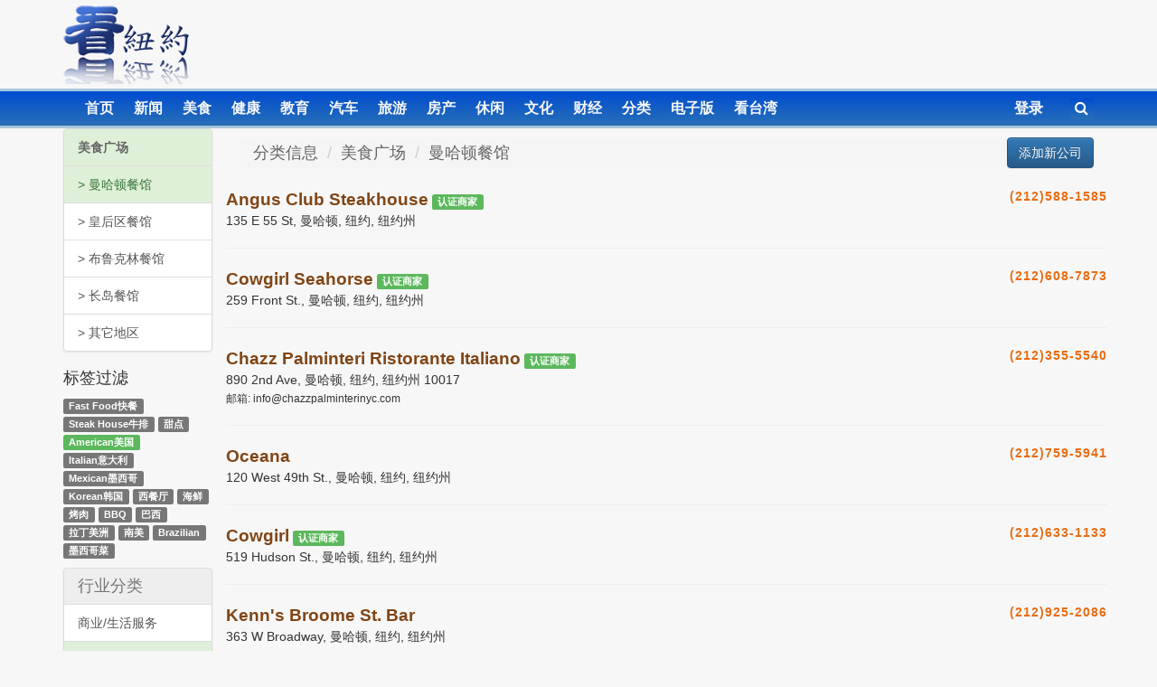

--- FILE ---
content_type: text/html; charset=utf-8
request_url: https://kannewyork.com/ad/page/c109?tag=237
body_size: 3791
content:
<!DOCTYPE html>
<html lang="zh-CN">
<head>

<meta charset="utf-8">
<meta name="robots" content="noimageindex">
<!-- Google Tag Manager -->
<script>(function(w,d,s,l,i){w[l]=w[l]||[];w[l].push({'gtm.start':
new Date().getTime(),event:'gtm.js'});var f=d.getElementsByTagName(s)[0],
j=d.createElement(s),dl=l!='dataLayer'?'&l='+l:'';j.async=true;j.src=
'https://www.googletagmanager.com/gtm.js?id='+i+dl;f.parentNode.insertBefore(j,f);
})(window,document,'script','dataLayer','GTM-TLFP5ZF');</script>
<!-- End Google Tag Manager -->

<script type="text/javascript" src="//dsh7ky7308k4b.cloudfront.net/publishers/kannewyorkcom.min.js"></script>

<script async='async' src='https://www.googletagservices.com/tag/js/gpt.js'></script>
<script>
    var googletag = googletag || {};
    googletag.cmd = googletag.cmd || [];
</script>

<script>
    googletag.cmd.push(function () {
        if (navigator.userAgent.match(
            /(android|iphone|blackberry|ipod|netfront|model-orange|javaplatform|windows phone|samsung|htc|opera mobile|opera mobi|opera mini|huawei|bolt|fennec|gobrowser|maemo browser|nokia|bb10|ipad)/gi
        )) {
            googletag.defineSlot('/8095840/.2_A.36574.5_kannewyork.com_tier1', [320, 50], 'div-gpt-ad-kannewyorkcom36574').addService(googletag.pubads());
            googletag.defineSlot('/8095840/.2_A.36575.4_kannewyork.com_tier1', [300, 250], 'div-gpt-ad-kannewyorkcom36575').addService(googletag.pubads());
            googletag.defineSlot('/8095840/.2_A.36576.5_kannewyork.com_tier1', [320, 50], 'div-gpt-ad-kannewyorkcom36576').addService(googletag.pubads());
        } else {
            googletag.defineSlot('/8095840/.2_A.36571.3_kannewyork.com_tier1', [728, 90], 'div-gpt-ad-kannewyorkcom36571').addService(googletag.pubads());
            googletag.defineSlot('/8095840/.2_A.36572.4_kannewyork.com_tier1', [300, 250], 'div-gpt-ad-kannewyorkcom36572').addService(googletag.pubads());
            googletag.defineSlot('/8095840/.2_A.36573.3_kannewyork.com_tier1', [728, 90], 'div-gpt-ad-kannewyorkcom36573').addService(googletag.pubads());
        }
        googletag.enableServices();
    });
</script>

<!-- <script async src="//pagead2.googlesyndication.com/pagead/js/adsbygoogle.js"></script>
<script>
     (adsbygoogle = window.adsbygoogle || []).push({
          google_ad_client: "ca-pub-8009073218871347",
          enable_page_level_ads: true
     });
</script>
 -->
<meta name="google-site-verification" content="Vn2Zp7IbqDaT7WnmG8UUgP211ouzFrGv11H8A3GoV9U" />

<meta property="fb:app_id" content="708122382600891" />
<meta property="fb:pages" content="802064199860123" />
<meta property="og:site_name" content="看纽约"/>
<link rel="profile" href="https://gmpg.org/xfn/11">
<meta name="viewport" content="width=device-width, initial-scale=1.0">

<title>曼哈顿餐馆-黄页</title>
<link rel="stylesheet" type="text/css" href="/tpl/css/core.css">
<link rel="stylesheet" type="text/css" href="/tpl/css/main.css">
<script type="text/javascript" src="//cdnjs.cloudflare.com/ajax/libs/jquery/2.1.3/jquery.min.js"></script>
<script type="text/javascript" src="//cdnjs.cloudflare.com/ajax/libs/jqueryui/1.11.4/jquery-ui.min.js"></script>
<script type="text/javascript" src="//cdnjs.cloudflare.com/ajax/libs/twitter-bootstrap/3.3.2/js/bootstrap.min.js"></script>
<script type="text/javascript" src="/tpl/js/login.v160113.js"></script>

<script src="/tpl/js/core.js"></script>
<script src="/tpl/js/init.js"></script>
<link rel="shortcut icon" href="/favicon.ico">
<!-- Facebook Pixel Code -->
<script>
!function(f,b,e,v,n,t,s){if(f.fbq)return;n=f.fbq=function(){n.callMethod?
n.callMethod.apply(n,arguments):n.queue.push(arguments)};if(!f._fbq)f._fbq=n;
n.push=n;n.loaded=!0;n.version='2.0';n.queue=[];t=b.createElement(e);t.async=!0;
t.src=v;s=b.getElementsByTagName(e)[0];s.parentNode.insertBefore(t,s)}(window,
document,'script','https://connect.facebook.net/en_US/fbevents.js');
fbq('init', '901361730017472'); // Insert your pixel ID here.
fbq('track', 'PageView');
</script>
<noscript><img height="1" width="1" style="display:none"
src="https://www.facebook.com/tr?id=901361730017472&ev=PageView&noscript=1"
/></noscript>
<!-- DO NOT MODIFY -->
<!-- End Facebook Pixel Code -->

</head>

<body>
<header class="hidden-xs hidden-sm">
	<div class="container">
		<img src="/tpl/img/knylogov4.png" class="site_logo" />

		<div class="pull-right top5 ad">
<!-- TAGNAME: 728x90 Top -->
<!-- /8095840/.2_A.36571.3_kannewyork.com_tier1 -->
<div id='div-gpt-ad-kannewyorkcom36571'>
    <script>
        googletag.cmd.push(function () { googletag.display('div-gpt-ad-kannewyorkcom36571'); });
    </script>
</div>


<!-- 			<script async src="//pagead2.googlesyndication.com/pagead/js/adsbygoogle.js"></script>
			<ins class="adsbygoogle"
			     style="display:inline-block;width:728px;height:90px"
			     data-ad-client="ca-pub-8009073218871347"
			     data-ad-slot="4125991717"></ins>
			<script>
			(adsbygoogle = window.adsbygoogle || []).push({});
			</script>
 -->		</div>
	</div>
</header>
<nav role="navigation">
	<div class="container">
		<div class="navbar-header">
			<button type="button" class="navbar-toggle collapsed" data-toggle="collapse" data-target="#bs-example-navbar-collapse-1" noLoading>
				<span class="sr-only">Toggle navigation</span>
				<span class="icon-bar"></span>
				<span class="icon-bar"></span>
				<span class="icon-bar"></span>
			</button>
		</div>
		<div class="collapse navbar-collapse" id="bs-example-navbar-collapse-1">
			<ul class="nav pull-left">
				<li class="index"><a href="/">首页</a></li>
				<li class="news"><a href="/news">新闻</a></li>
				<li class="food"><a href="/food">美食</a></li>
				<li class="health"><a href="/health">健康</a></li>
				<li class="edu"><a href="/edu">教育</a></li>
				<li class="auto"><a href="/auto">汽车</a></li>
				<li class="travel"><a href="/travel">旅游</a></li>
				<li class="house"><a href="/house">房产</a></li>
				<li><a href="/fashion">休闲</a></li>
				<li><a href="/culture">文化</a></li>
				<li><a href="/money">财经</a></li>
				<!--li class="humor"><a href="/humor">幽默</a></li-->
				<li class="ad"><a href="/ad">分类</a></li>
				<li class="epaper"><a href="/epaper">电子版</a></li>
				<li><a href="http://www.watchinese.com/" target="_blank">看台湾</a></li>
			</ul>
			<form class="top-search navbar-right hidden-xs" role="search" action="/search" method="get">
				<input noStyle name="q" placeholder="关键词" class="top-search-kw" />
				<button noLoading type="button" class="top-search-submit opacity"><i class="fa fa-search"></i></button>
			</form>
			<ul class="nav navbar-nav navbar-right" id="navRight">
				<li class="dropdown profile" id="loginInfo">
					<a href="/login" target="modal">登录</a>
				</li>
			</ul>
			<script>
				$(function(){
					$('li #ad').addClass('active');
					login.checkLogin();
				});
			</script>
		</div>
	</div>
</nav>
<div class="container">
<style type="text/css">
	.list-group-item{
		padding-right: 6px;
	}
</style>

<div class="row">
	<div class="col-md-2">
		<div class="list-group">
						<span class="list-group-item list-group-item-success" style="font-weight:bold;">
												<a href="/ad/page/c7">美食广场</a>
			</span>
									<a href="/ad/page/c109" class="list-group-item list-group-item-success">
				&gt;								曼哈顿餐馆
			</a>
						<a href="/ad/page/c216" class="list-group-item">
				&gt;								皇后区餐馆
			</a>
						<a href="/ad/page/c107" class="list-group-item">
				&gt;								布鲁克林餐馆
			</a>
						<a href="/ad/page/c112" class="list-group-item">
				&gt;								长岛餐馆
			</a>
						<a href="/ad/page/c114" class="list-group-item">
				&gt;								其它地区
			</a>
					</div>

				<div class="bottom5">
			<h4>标签过滤</h4>
						<a href="/ad/page/c109?tag=234">
				<span class="label label-default">Fast Food快餐</span>
			</a>
						<a href="/ad/page/c109?tag=212">
				<span class="label label-default">Steak House牛排</span>
			</a>
						<a href="/ad/page/c109?tag=236">
				<span class="label label-default">甜点</span>
			</a>
						<a href="/ad/page/c109?tag=237">
				<span class="label label-success">American美国</span>
			</a>
						<a href="/ad/page/c109?tag=238">
				<span class="label label-default">Italian意大利</span>
			</a>
						<a href="/ad/page/c109?tag=239">
				<span class="label label-default">Mexican墨西哥</span>
			</a>
						<a href="/ad/page/c109?tag=240">
				<span class="label label-default">Korean韩国</span>
			</a>
						<a href="/ad/page/c109?tag=109">
				<span class="label label-default">西餐厅</span>
			</a>
						<a href="/ad/page/c109?tag=279">
				<span class="label label-default">海鲜</span>
			</a>
						<a href="/ad/page/c109?tag=280">
				<span class="label label-default">烤肉</span>
			</a>
						<a href="/ad/page/c109?tag=281">
				<span class="label label-default">BBQ</span>
			</a>
						<a href="/ad/page/c109?tag=282">
				<span class="label label-default">巴西</span>
			</a>
						<a href="/ad/page/c109?tag=283">
				<span class="label label-default">拉丁美洲</span>
			</a>
						<a href="/ad/page/c109?tag=284">
				<span class="label label-default">南美</span>
			</a>
						<a href="/ad/page/c109?tag=285">
				<span class="label label-default">Brazilian</span>
			</a>
						<a href="/ad/page/c109?tag=111">
				<span class="label label-default">墨西哥菜</span>
			</a>
					</div>
		
		<div class="list-group">
			<h4 class="list-group-item disabled">行业分类</h4>
						<a href="/ad/page/c1" class="list-group-item">商业/生活服务</a>
						<a href="/ad/page/c7" class="list-group-item list-group-item-success">美食广场</a>
						<a href="/ad/page/c6" class="list-group-item">社区活动</a>
						<a href="/ad/page/c8" class="list-group-item">娱乐消遣</a>
						<a href="/ad/page/c9" class="list-group-item">政府和机构</a>
					</div>
	</div>
	<div class="col-md-10">
				<h4>
			<a href="/ad/pageEdit?action=add" class="btn btn-primary pull-right" target="modal">添加新公司</a>
			<ol class="breadcrumb">
				<li><a href="/ad/">分类信息</a></li>
							<li><a href="/ad/page/c7">美食广场</a></li>
							<li><a href="/ad/page/c109">曼哈顿餐馆</a></li>
						</ol>
		</h4>
				<div class="row">
			<div class="pull-right" style="color:#E86D14;font-weight:bold;letter-spacing:1px;">(212)588-1585</div>
				<a href="/ad/page/32878" style="font-size:19px;font-weight:bold;color:#804515;">Angus Club Steakhouse</a>
				<span class="label label-success">认证商家</span>				<br />
				135 E 55 St, 				曼哈顿, 				纽约, 纽约州 
							<hr>
		</div>
				<div class="row">
			<div class="pull-right" style="color:#E86D14;font-weight:bold;letter-spacing:1px;">(212)608-7873</div>
				<a href="/ad/page/32874" style="font-size:19px;font-weight:bold;color:#804515;">Cowgirl Seahorse</a>
				<span class="label label-success">认证商家</span>				<br />
				259 Front St., 				曼哈顿, 				纽约, 纽约州 
							<hr>
		</div>
				<div class="row">
			<div class="pull-right" style="color:#E86D14;font-weight:bold;letter-spacing:1px;">(212)355-5540</div>
				<a href="/ad/page/32896" style="font-size:19px;font-weight:bold;color:#804515;">Chazz Palminteri Ristorante Italiano</a>
				<span class="label label-success">认证商家</span>				<br />
				890 2nd Ave, 				曼哈顿, 				纽约, 纽约州 10017
				<br><small>邮箱: info@chazzpalminterinyc.com</small>			<hr>
		</div>
				<div class="row">
			<div class="pull-right" style="color:#E86D14;font-weight:bold;letter-spacing:1px;">(212)759-5941</div>
				<a href="/ad/page/32872" style="font-size:19px;font-weight:bold;color:#804515;">Oceana</a>
								<br />
				120 West 49th St., 				曼哈顿, 				纽约, 纽约州 
							<hr>
		</div>
				<div class="row">
			<div class="pull-right" style="color:#E86D14;font-weight:bold;letter-spacing:1px;">(212)633-1133</div>
				<a href="/ad/page/32873" style="font-size:19px;font-weight:bold;color:#804515;">Cowgirl</a>
				<span class="label label-success">认证商家</span>				<br />
				519 Hudson St., 				曼哈顿, 				纽约, 纽约州 
							<hr>
		</div>
				<div class="row">
			<div class="pull-right" style="color:#E86D14;font-weight:bold;letter-spacing:1px;">(212)925-2086</div>
				<a href="/ad/page/32875" style="font-size:19px;font-weight:bold;color:#804515;">Kenn&#039;s Broome St. Bar</a>
								<br />
				363 W Broadway, 				曼哈顿, 				纽约, 纽约州 
							<hr>
		</div>
		
		<ul class="pager" title="键盘左右键也可以翻页">
						<li class="next"><a href="/ad/page/c109p0" data-page="next">
				下一页<span class="glyphicon glyphicon-arrow-right" ></span>
			</a></li>
					</ul>
	</div>

</div>
</div>

<div class="modal fade" tabindex="-1" role="dialog" aria-hidden="true" id="modal">
  <div class="modal-dialog">
    <div class="modal-content">
      <iframe name="modalIframe" id="modalIframe" src="" style="zoom:0.60" frameborder="0" height="800" width="99.6%"></iframe>
    </div>
  </div>
</div>
<footer>
	<ul class="container">
		<li><a href="/news/391/">联络我们</a></li>
		<li><a href="/news/391/">捐款</a></li>
		<li><a href="/news/391/">关于我们</a></li>
		<li><a href="/ad/1/">网站广告</a></li>
		<li><a href="/dict">中英词典</a></li>
	</ul>
</footer>

<div id="fb-root"></div>

<script src="/API?action=hideGgAd"></script>

</body>
</html>


--- FILE ---
content_type: text/html; charset=utf-8
request_url: https://www.google.com/recaptcha/api2/aframe
body_size: 224
content:
<!DOCTYPE HTML><html><head><meta http-equiv="content-type" content="text/html; charset=UTF-8"></head><body><script nonce="RVTZMT6va3_TwsgdD5f5Kg">/** Anti-fraud and anti-abuse applications only. See google.com/recaptcha */ try{var clients={'sodar':'https://pagead2.googlesyndication.com/pagead/sodar?'};window.addEventListener("message",function(a){try{if(a.source===window.parent){var b=JSON.parse(a.data);var c=clients[b['id']];if(c){var d=document.createElement('img');d.src=c+b['params']+'&rc='+(localStorage.getItem("rc::a")?sessionStorage.getItem("rc::b"):"");window.document.body.appendChild(d);sessionStorage.setItem("rc::e",parseInt(sessionStorage.getItem("rc::e")||0)+1);localStorage.setItem("rc::h",'1770103132849');}}}catch(b){}});window.parent.postMessage("_grecaptcha_ready", "*");}catch(b){}</script></body></html>